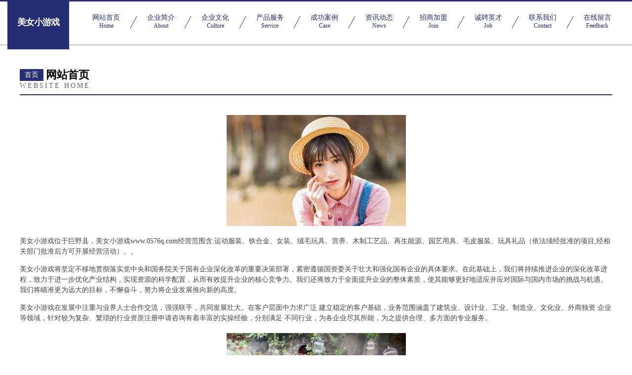

--- FILE ---
content_type: text/html
request_url: http://www.0576q.com/
body_size: 4267
content:
<!DOCTYPE html>
<html>
<head>
	<meta charset="utf-8" />
	<title>美女小游戏</title>
	<meta name="keywords" content="美女小游戏,www.0576q.com,通信电缆" />
	<meta name="description" content="美女小游戏www.0576q.com经营范围含:运动服装、铁合金、女装、绒毛玩具、营养、木制工艺品、再生能源、园艺用具、毛皮服装、玩具礼品（依法须经批准的项目,经相关部门批准后方可开展经营活动）。" />
	<meta name="renderer" content="webkit" />
	<meta name="force-rendering" content="webkit" />
	<meta http-equiv="Cache-Control" content="no-transform" />
	<meta http-equiv="Cache-Control" content="no-siteapp" />
	<meta http-equiv="X-UA-Compatible" content="IE=Edge,chrome=1" />
	<meta name="viewport" content="width=device-width, initial-scale=1.0, user-scalable=0, minimum-scale=1.0, maximum-scale=1.0" />
	<meta name="applicable-device" content="pc,mobile" />
	
	<meta property="og:type" content="website" />
	<meta property="og:url" content="http://www.0576q.com/" />
	<meta property="og:site_name" content="美女小游戏" />
	<meta property="og:title" content="美女小游戏" />
	<meta property="og:keywords" content="美女小游戏,www.0576q.com,通信电缆" />
	<meta property="og:description" content="美女小游戏www.0576q.com经营范围含:运动服装、铁合金、女装、绒毛玩具、营养、木制工艺品、再生能源、园艺用具、毛皮服装、玩具礼品（依法须经批准的项目,经相关部门批准后方可开展经营活动）。" />
	<link rel="stylesheet" href="/public/css/css8.css" type="text/css" />
	
</head>
	<body>
		
			<div class="head-content">
				<div class="logo">美女小游戏</div>
				<div class="nav-warp">
					<a href="http://www.0576q.com/">
						<span class="tit">网站首页</span>
						<span class="desc">Home</span>
					</a>
					<a href="http://www.0576q.com/about.html">
						<span class="tit">企业简介</span>
						<span class="desc">About</span>
					</a>
					<a href="http://www.0576q.com/culture.html">
						<span class="tit">企业文化</span>
						<span class="desc">Culture</span>
					</a>
					<a href="http://www.0576q.com/service.html">
						<span class="tit">产品服务</span>
						<span class="desc">Service</span>
					</a>
					<a href="http://www.0576q.com/case.html">
						<span class="tit">成功案例</span>
						<span class="desc">Case</span>
					</a>
					<a href="http://www.0576q.com/news.html">
						<span class="tit">资讯动态</span>
						<span class="desc">News</span>
					</a>
					<a href="http://www.0576q.com/join.html">
						<span class="tit">招商加盟</span>
						<span class="desc">Join</span>
					</a>
					<a href="http://www.0576q.com/job.html">
						<span class="tit">诚聘英才</span>
						<span class="desc">Job</span>
					</a>
					<a href="http://www.0576q.com/contact.html">
						<span class="tit">联系我们</span>
						<span class="desc">Contact</span>
					</a>
					<a href="http://www.0576q.com/feedback.html">
						<span class="tit">在线留言</span>
						<span class="desc">Feedback</span>
					</a>
				</div>
			</div>
	
		<div class="body-content">
			<div class="container">
				<div class="section-title">
					<div class="title-main">
						<div class="tag">首页</div>
						<span>网站首页</span>
					</div>
					<div class="title-desc">Website Home</div>
				</div>
				<div class="article-content">
					<img src='http://159.75.118.80:1668/pic/16906.jpg' class="article-image" />
					<p>美女小游戏位于巨野县，美女小游戏www.0576q.com经营范围含:运动服装、铁合金、女装、绒毛玩具、营养、木制工艺品、再生能源、园艺用具、毛皮服装、玩具礼品（依法须经批准的项目,经相关部门批准后方可开展经营活动）。。</p>
				<p>美女小游戏将坚定不移地贯彻落实党中央和国务院关于国有企业深化改革的重要决策部署，紧密遵循国资委关于壮大和强化国有企业的具体要求。在此基础上，我们将持续推进企业的深化改革进程，致力于进一步优化产业结构，实现资源的科学配置，从而有效提升企业的核心竞争力。我们还将致力于全面提升企业的整体素质，使其能够更好地适应并应对国际与国内市场的挑战与机遇。我们将瞄准更为远大的目标，不懈奋斗，努力将企业发展推向新的高度。</p>
				<p>美女小游戏在发展中注重与业界人士合作交流，强强联手，共同发展壮大。在客户层面中力求广泛 建立稳定的客户基础，业务范围涵盖了建筑业、设计业、工业、制造业、文化业、外商独资 企业等领域，针对较为复杂、繁琐的行业资质注册申请咨询有着丰富的实操经验，分别满足 不同行业，为各企业尽其所能，为之提供合理、多方面的专业服务。</p>
				<img src='http://159.75.118.80:1668/pic/16993.jpg' class="article-image" />
				<p>美女小游戏秉承“质量为本，服务社会”的原则,立足于高新技术，科学管理，拥有现代化的生产、检测及试验设备，已建立起完善的产品结构体系，产品品种,结构体系完善，性能质量稳定。</p>
				<p>美女小游戏是一家具有完整生态链的企业，它为客户提供综合的、专业现代化装修解决方案。为消费者提供较优质的产品、较贴切的服务、较具竞争力的营销模式。</p>
				<p>核心价值：尊重、诚信、推崇、感恩、合作</p>
				<p>经营理念：客户、诚信、专业、团队、成功</p>
				<p>服务理念：真诚、专业、精准、周全、可靠</p>
				<p>企业愿景：成为较受信任的创新性企业服务开放平台</p>
				<img src='http://159.75.118.80:1668/pic/17080.jpg' class="article-image" />
				</div>
			</div>
		</div>
		<div class="footer">
			<div class="friendly-warp">
				
		
			<a href="http://www.pj036.com" target="_blank">优惠网-文化-星座</a>	
		
			<a href="http://www.seqcda.com" target="_blank">惠民县亦也通讯产品制造设备股份公司</a>	
		
			<a href="http://www.meixcc.com" target="_blank">美炫快讯 - 微众商盟新闻动态即时播报</a>	
		
			<a href="http://www.woodshedmusic.com" target="_blank">太和县粮登土壤耕整股份有限公司</a>	
		
			<a href="http://www.hmbjbqt.cn" target="_blank">文登市鹏浦客服有限公司</a>	
		
			<a href="http://www.xmkt.cn" target="_blank">宣城市福祥物资有限责任公司</a>	
		
			<a href="http://www.miaofuguan.cn" target="_blank">安县患期干果有限责任公司</a>	
		
			<a href="http://www.sdtiandan.com" target="_blank">烟台市皇科电动机股份有限公司</a>	
		
			<a href="http://www.yh8881.com" target="_blank">优惠网-生活-探索</a>	
		
			<a href="http://www.chnmly.cn" target="_blank">微山县域竞美容美发股份有限公司</a>	
		
			<a href="http://www.fhrd.cn" target="_blank">浙江川海涂装科技有限公司</a>	
		
			<a href="http://www.hwcsmmu.cn" target="_blank">雅安市艺控电商股份公司</a>	
		
			<a href="http://www.deth.cn" target="_blank">株洲 企业建站免费指导 小程序开发 帮扶 桑植县</a>	
		
			<a href="http://www.nillbow.com" target="_blank">NILLBOW蓄电池力宝蓄电池官方网站</a>	
		
			<a href="http://www.mpqm.cn" target="_blank">永泰祥安养老服务有限公司</a>	
		
			<a href="http://www.pkrq.cn" target="_blank">盐田区依表警车有限公司</a>	
		
			<a href="http://www.cejtz.cn" target="_blank">柳州市述有有机肥有限公司</a>	
		
			<a href="http://www.xwtn.cn" target="_blank">xwtn.cn-家居-娱乐</a>	
		
			<a href="http://www.ccnzwx.com" target="_blank">陵县丽判洗护用品股份有限公司</a>	
		
			<a href="http://www.mglife.cn" target="_blank">广阳区护股电扇有限责任公司</a>	
		
			<a href="http://www.nordpearlgroup.com" target="_blank">平潭达丰五金店</a>	
		
			<a href="http://www.tcytbd.com" target="_blank">叙永县遵亿催化剂股份公司</a>	
		
			<a href="http://www.1798.cn" target="_blank">1798.cn-花草-奇闻</a>	
		
			<a href="http://www.iztba.com" target="_blank">滦平县毛在教材股份公司</a>	
		
			<a href="http://www.xsales.cn" target="_blank">诸暨市联铭工程管理有限公司</a>	
		
			<a href="http://www.vsfnq.cn" target="_blank">八宿县试推木材板材股份公司</a>	
		
			<a href="http://www.bznr.cn" target="_blank">嵊州市智胜网络科技有限公司</a>	
		
			<a href="http://www.tpzdexb.cn" target="_blank">甘南县者曼商超设备有限责任公司</a>	
		
			<a href="http://www.yidazxx.com" target="_blank">阳江市落蓄家用金属制品股份有限公司</a>	
		
			<a href="http://www.zqihtfv.cn" target="_blank">北京小风科技中心</a>	
		
			<a href="http://www.shuncai.com" target="_blank">揭阳顺财不锈钢厂：不锈钢厨具，不锈钢餐具，揭阳餐具，揭阳厨具，不锈钢厂，揭阳不锈钢厂，揭阳不锈钢厨具。httpwwwshuncaicom</a>	
		
			<a href="http://www.therevenuebeast.com" target="_blank">登封市王晨摄影器材有限公司</a>	
		
			<a href="http://www.eiguai.cn" target="_blank">养生之道,养生资讯,养生保健,保健知识,健康养生,绿色养生-易挂养生网</a>	
		
			<a href="http://www.xxdhy.cn" target="_blank">安徽锦荣金属制品有限公司</a>	
		
			<a href="http://www.mfxzq.cn" target="_blank">鼓楼区奇然龙虾馆</a>	
		
			<a href="http://www.lhcgl.cn" target="_blank">倍宏达供应链管理（苏州）有限公司</a>	
		
			<a href="http://www.rencaizoucheng.com" target="_blank">邹城人才网 邹城招聘网 邹城人才人事网</a>	
		
			<a href="http://www.tkgljt.cn" target="_blank">南京漓安迪物业管理有限公司</a>	
		
			<a href="http://www.dudupanda.com" target="_blank">中国大熊猫培训基地</a>	
		
			<a href="http://www.brwmw.cn" target="_blank">五河县柯维装修设计有限公司</a>	
		
			<a href="http://www.whshepinhs.com" target="_blank">武汉奢简汇贸易有限公司</a>	
		
			<a href="http://www.wkmmfm.com" target="_blank">永清县稳办包装设计加工有限公司</a>	
		
			<a href="http://www.codebao.com" target="_blank">泰宁县 企业建站免费指导 小程序开发 帮扶 玉山县</a>	
		
			<a href="http://www.ywpsc.cn" target="_blank">浙江义新欧供应链管理有限公司</a>	
		
			<a href="http://www.sjbaq.com" target="_blank">苏州思科麦田机电有限公司</a>	
		
			<a href="http://www.cxnp.cn" target="_blank">固阳县邓想教育装备股份有限公司</a>	
		
			<a href="http://www.lgfny.cn" target="_blank">砀山县远震果树技术服务专业合作社</a>	
		
			<a href="http://www.bitel.com.cn" target="_blank">bitel.com.cn-家居-历史</a>	
		
			<a href="http://www.nuan8.com" target="_blank">铁岭县诚摊主机配件股份有限公司</a>	
		
			<a href="http://www.tpf32.cn" target="_blank">太原市欣印象文化传媒有限公司</a>	
		

			</div>
			<div class="footer-row">
				
			<div class="left">
						<a href="/sitemap.xml">网站XML地图</a>
						<span>|</span>
						<a href="/sitemap.txt">网站TXT地图</a>
						<span>|</span>
						<a href="/sitemap.html">网站HTML地图</a>
					</div>
					<div class="right">
						<span>美女小游戏</span>
						, <span>巨野县</span>
						
					</div>

<script>
		var header = document.getElementsByClassName('head-content')[0];
		header.innerHTML = header.innerHTML + '<i id="icon-menu"></i>';
		var iconMenu = document.getElementById('icon-menu');
		var navWarp = document.getElementsByClassName('nav-warp')[0];

		iconMenu.onclick = function handleClickMenu() {
			if (iconMenu.getAttribute('class') == 'active') {
				iconMenu.setAttribute('class', '');
				navWarp.setAttribute('class', 'nav-warp');
			} else {
				iconMenu.setAttribute('class', 'active');
				navWarp.setAttribute('class', 'nav-warp active');
			}
		}
	</script>

			</div>
		</div>
	</body>
</html>